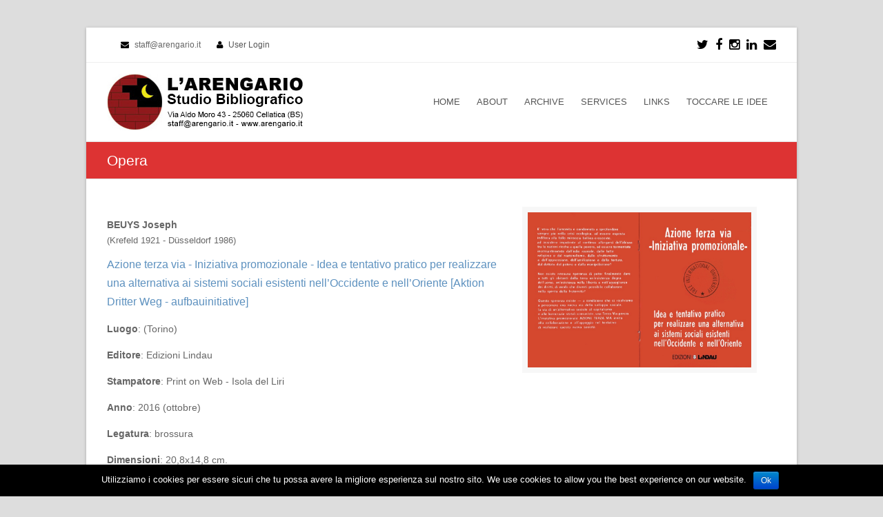

--- FILE ---
content_type: text/plain
request_url: https://www.google-analytics.com/j/collect?v=1&_v=j102&a=1721911180&t=pageview&_s=1&dl=http%3A%2F%2Fwww.arengario.it%2Fopera%2Fazione-terza-via-iniziativa-promozionale-idea-e-tentativo-pratico-per-realizzare-una-alternativa-ai-sistemi-sociali-esistenti-nelloccidente-e-nelloriente-aktion-dritter-weg-au%2F&ul=en-us%40posix&dt=Azione%20terza%20via%20-%20Iniziativa%20promozionale%20-%20Idea%20e%20tentativo%20pratico%20per%20realizzare%20una%20alternativa%20ai%20sistemi%20sociali%20esistenti%20nell%E2%80%99Occidente%20e%20nell%E2%80%99Oriente%20%5BAktion%20Dritter%20Weg%20-%20aufbauinitiative%5D%20%7C%20L%27Arengario%20Studio%20Bibliografico&sr=1280x720&vp=1280x720&_u=IEBAAEABAAAAACAAI~&jid=1972413682&gjid=1434339980&cid=1119152713.1768784905&tid=UA-70105725-1&_gid=1651460026.1768784905&_r=1&_slc=1&z=1226846687
body_size: -285
content:
2,cG-4GQPD7XQM1